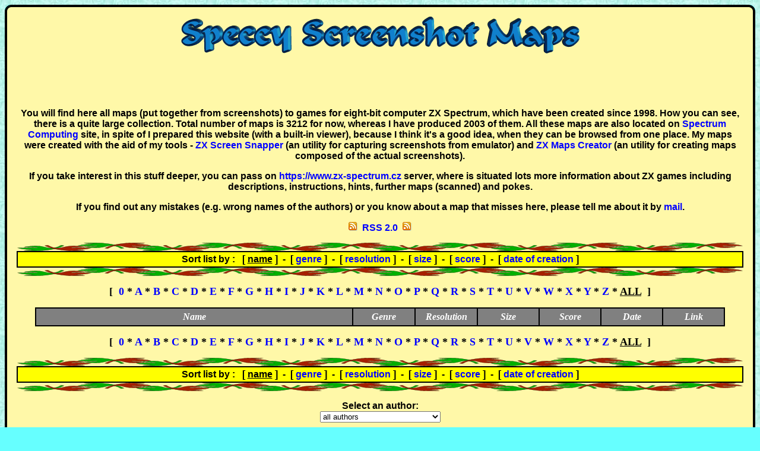

--- FILE ---
content_type: text/html
request_url: https://maps.speccy.cz/index.php?sort=4&part=0&ath=0&wosid=0019245
body_size: 4909
content:
<!DOCTYPE HTML PUBLIC "-//W3C//DTD HTML 4.01 Transitional//EN">
<html>
<head>
<meta http-equiv="Content-Language" content="cs">
<meta http-equiv="Content-Type" content="text/html; charset=windows-1250">
<link rel="stylesheet" href="tooltip.css" type="text/css">
<script type="text/javascript" src="tooltip.js"></script>
<title>Speccy Screenshot Maps</title>
<style type="text/css">
body {COLOR: #000000; background-color: #66FFFF; background-image: url(images/background.jpg); background-repeat: repeat; }
a:link {COLOR: #0000FF; text-decoration: none}
a:visited {COLOR: #800080; text-decoration: none}
a:active {COLOR: #800080; text-decoration: none}
a:hover {COLOR: #0000FF; text-decoration: underline}
.p1 {font-family: arial; font-weight: bold; font-size: 12pt; text-align: center; }
.p3 {font-family: arial; font-style: italic; font-weight: bold; font-size: 9pt; text-align: center; }
.t1 {font-family: tahoma; font-size: 12px;  font-weight: bold; border: 1px solid black; }
.t2 {font-family: tahoma; font-size: 12px; font-weight: bold; border: 1px solid black; }
</style>
<script async src="https://pagead2.googlesyndication.com/pagead/js/adsbygoogle.js?client=ca-pub-5764032654952152" crossorigin="anonymous"></script>
</head>
<body >
<table border="0" bgcolor="#FFF8A8" cellspacing="0" cellpadding="0">
  <tr>
    <td width="10" height="10" style="background-image: url(images/background.jpg)"><img alt="" border="0" src="images/r1.gif" width="10" height="10"></td>
    <td width="100%" height="10" style="background-image: url(images/l1.gif)"></td>
    <td width="10" height="10" style="background-image: url(images/background.jpg)"><img alt="" border="0" src="images/r2.gif" width="10" height="10"></td>
  </tr>
  <tr>
    <td width="10" height="100%" style="background-image: url(images/l4.gif)"></td>
    <td width="100%" height="100%">
      <table border="0" width="100%" cellspacing="10" cellpadding="0">
        <tr>
          <td>
            <p align="center"><img alt="" src="images/title.gif" width="671" height="62" border="0"></p>
<div align="center">
<script type="text/javascript"><!--
google_ad_client = "ca-pub-2352518551335408";
/* Reklama druha */
google_ad_slot = "7850945549";
google_ad_width = 468;
google_ad_height = 60;
//-->
</script>
<script type="text/javascript"
src="https://pagead2.googlesyndication.com/pagead/show_ads.js">
</script>
</div>




            <p class="p1">You will find here all maps (put together from screenshots) to games for eight-bit computer ZX Spectrum, which have been created since 1998. How you can see, there is a quite large collection. Total number of maps is 3212 for now, whereas I have produced 2003 of them. All these maps are also located on <a href="https://www.spectrumcomputing.co.uk" target="_blank">Spectrum Computing</a> site, in spite of I prepared this website (with a built-in viewer), because I think it's a good idea, when they can be browsed from one place. My maps were created with the aid of my tools - <a href="http://www.pavero.wz.cz/index.php?pg=title.php%3Fid%3Dscreensnap" target="_blank">ZX Screen Snapper</a> (an utility for capturing screenshots from emulator) and <a href="http://www.pavero.wz.cz/index.php?pg=title.php%3Fid%3Dmapscreator" target="_blank">ZX Maps Creator</a> (an utility for creating maps composed of the actual screenshots).</p>
            <p class="p1">If you take interest in this stuff deeper, you can pass on <a href="https://www.zx-spectrum.cz/index.php?lang=en" target="_blank">https://www.zx-spectrum.cz</a> server, where is situated lots more information about ZX games including descriptions, instructions, hints, further maps (scanned) and pokes.</p>
            <p class="p1">If you find out any mistakes (e.g. wrong names of the authors) or you know about a map that misses here, please tell me about it by <a href="mailto:pavero@seznam.cz">mail</a>.</p>
            <p class="p1"><a href="rss.php"><img border="0" src="images/rss.gif" alt="RSS Feed" title="RSS Feed" width="15" height="15"></a>&nbsp;&nbsp;<a href="rss.php">RSS 2.0</a>&nbsp;&nbsp;<a href="rss.php"><img border="0" src="images/rss.gif" alt="RSS Feed" title="RSS Feed" width="15" height="15"></a></p>
            <a name="list"></a>
            <span><img alt="" border="0" src="images/cara.png" width="100%" height="14"></span>
            <table class="t1" width="100%" cellspacing="0" cellpadding="3">
              <tr>
                <td class="t1" width="100%" bgcolor="#FFFF00">
                  <p class="p1"><font color="#000000"><b>Sort list by :&nbsp;&nbsp; [ <u>name</u> ]&nbsp; - &nbsp;[ <a href="index.php?sort=3&amp;part=99&amp;ath=0&amp;wosid=0019245#list">genre</a> ]&nbsp; - &nbsp;[ <a href="index.php?sort=1&amp;part=99&amp;ath=0&amp;wosid=0019245#list">resolution</a> ]&nbsp; - &nbsp;[ <a href="index.php?sort=2&amp;part=99&amp;ath=0&amp;wosid=0019245#list">size</a> ]&nbsp; - &nbsp;[ <a href="index.php?sort=5&amp;part=99&amp;ath=0&amp;wosid=0019245#list">score</a> ]&nbsp; - &nbsp;[ <a href="index.php?sort=0&amp;part=99&amp;ath=0&amp;wosid=0019245#list">date of creation</a> ]</b></font></p></td>
              </tr>
            </table>
            <span><img alt="" border="0" src="images/cara.png" width="100%" height="14"></span>
            <p align="center"><b><font size="4">[&nbsp; <a href="index.php?sort=4&amp;part=0&amp;ath=0&amp;wosid=0019245#list">0</a> * <a href="index.php?sort=4&amp;part=1&amp;ath=0&amp;wosid=0019245#list">A</a> * <a href="index.php?sort=4&amp;part=2&amp;ath=0&amp;wosid=0019245#list">B</a> * <a href="index.php?sort=4&amp;part=3&amp;ath=0&amp;wosid=0019245#list">C</a> * <a href="index.php?sort=4&amp;part=4&amp;ath=0&amp;wosid=0019245#list">D</a> * <a href="index.php?sort=4&amp;part=5&amp;ath=0&amp;wosid=0019245#list">E</a> * <a href="index.php?sort=4&amp;part=6&amp;ath=0&amp;wosid=0019245#list">F</a> * <a href="index.php?sort=4&amp;part=7&amp;ath=0&amp;wosid=0019245#list">G</a> * <a href="index.php?sort=4&amp;part=8&amp;ath=0&amp;wosid=0019245#list">H</a> * <a href="index.php?sort=4&amp;part=9&amp;ath=0&amp;wosid=0019245#list">I</a> * <a href="index.php?sort=4&amp;part=10&amp;ath=0&amp;wosid=0019245#list">J</a> * <a href="index.php?sort=4&amp;part=11&amp;ath=0&amp;wosid=0019245#list">K</a> * <a href="index.php?sort=4&amp;part=12&amp;ath=0&amp;wosid=0019245#list">L</a> * <a href="index.php?sort=4&amp;part=13&amp;ath=0&amp;wosid=0019245#list">M</a> * <a href="index.php?sort=4&amp;part=14&amp;ath=0&amp;wosid=0019245#list">N</a> * <a href="index.php?sort=4&amp;part=15&amp;ath=0&amp;wosid=0019245#list">O</a> * <a href="index.php?sort=4&amp;part=16&amp;ath=0&amp;wosid=0019245#list">P</a> * <a href="index.php?sort=4&amp;part=17&amp;ath=0&amp;wosid=0019245#list">Q</a> * <a href="index.php?sort=4&amp;part=18&amp;ath=0&amp;wosid=0019245#list">R</a> * <a href="index.php?sort=4&amp;part=19&amp;ath=0&amp;wosid=0019245#list">S</a> * <a href="index.php?sort=4&amp;part=20&amp;ath=0&amp;wosid=0019245#list">T</a> * <a href="index.php?sort=4&amp;part=21&amp;ath=0&amp;wosid=0019245#list">U</a> * <a href="index.php?sort=4&amp;part=22&amp;ath=0&amp;wosid=0019245#list">V</a> * <a href="index.php?sort=4&amp;part=23&amp;ath=0&amp;wosid=0019245#list">W</a> * <a href="index.php?sort=4&amp;part=24&amp;ath=0&amp;wosid=0019245#list">X</a> * <a href="index.php?sort=4&amp;part=25&amp;ath=0&amp;wosid=0019245#list">Y</a> * <a href="index.php?sort=4&amp;part=26&amp;ath=0&amp;wosid=0019245#list">Z</a> * <u>ALL</u> &nbsp;]</font></b></p>
                      <div align="center">
           <center>
             <table class="t1" width="95%" cellspacing="0" cellpadding="5" style="border: 1px solid #000000;">
                          <tr>
              <td class="t1" width="46%" align="center" bgcolor="#808080"><b><i><font size="3" face="Times New Roman" color="#FFFFFF">Name</font></i></b></td>
              <td class="t1" width="9%" align="center" bgcolor="#808080"><b><i><font size="3" face="Times New Roman" color="#FFFFFF">Genre</font></i></b></td>
              <td class="t1" width="9%" align="center" bgcolor="#808080"><b><i><font size="3" face="Times New Roman" color="#FFFFFF">Resolution</font></i></b></td>
              <td class="t1" width="9%" align="center" bgcolor="#808080"><b><i><font size="3" face="Times New Roman" color="#FFFFFF">Size</font></i></b></td>
              <td class="t1" width="9%" align="center" bgcolor="#808080"><b><i><font size="3" face="Times New Roman" color="#FFFFFF">Score</font></i></b></td>
              <td class="t1" width="9%" align="center" bgcolor="#808080"><b><i><font size="3" face="Times New Roman" color="#FFFFFF">Date</font></i></b></td>
              <td class="t1" width="9%" align="center" bgcolor="#808080"><b><i><font size="3" face="Times New Roman" color="#FFFFFF">Link</font></i></b></td>
              </tr>
                          </table>
           </center>
          </div>
            <p align="center"><b><font size="4">[&nbsp; <a href="index.php?sort=4&amp;part=0&amp;ath=0&amp;wosid=0019245#list">0</a> * <a href="index.php?sort=4&amp;part=1&amp;ath=0&amp;wosid=0019245#list">A</a> * <a href="index.php?sort=4&amp;part=2&amp;ath=0&amp;wosid=0019245#list">B</a> * <a href="index.php?sort=4&amp;part=3&amp;ath=0&amp;wosid=0019245#list">C</a> * <a href="index.php?sort=4&amp;part=4&amp;ath=0&amp;wosid=0019245#list">D</a> * <a href="index.php?sort=4&amp;part=5&amp;ath=0&amp;wosid=0019245#list">E</a> * <a href="index.php?sort=4&amp;part=6&amp;ath=0&amp;wosid=0019245#list">F</a> * <a href="index.php?sort=4&amp;part=7&amp;ath=0&amp;wosid=0019245#list">G</a> * <a href="index.php?sort=4&amp;part=8&amp;ath=0&amp;wosid=0019245#list">H</a> * <a href="index.php?sort=4&amp;part=9&amp;ath=0&amp;wosid=0019245#list">I</a> * <a href="index.php?sort=4&amp;part=10&amp;ath=0&amp;wosid=0019245#list">J</a> * <a href="index.php?sort=4&amp;part=11&amp;ath=0&amp;wosid=0019245#list">K</a> * <a href="index.php?sort=4&amp;part=12&amp;ath=0&amp;wosid=0019245#list">L</a> * <a href="index.php?sort=4&amp;part=13&amp;ath=0&amp;wosid=0019245#list">M</a> * <a href="index.php?sort=4&amp;part=14&amp;ath=0&amp;wosid=0019245#list">N</a> * <a href="index.php?sort=4&amp;part=15&amp;ath=0&amp;wosid=0019245#list">O</a> * <a href="index.php?sort=4&amp;part=16&amp;ath=0&amp;wosid=0019245#list">P</a> * <a href="index.php?sort=4&amp;part=17&amp;ath=0&amp;wosid=0019245#list">Q</a> * <a href="index.php?sort=4&amp;part=18&amp;ath=0&amp;wosid=0019245#list">R</a> * <a href="index.php?sort=4&amp;part=19&amp;ath=0&amp;wosid=0019245#list">S</a> * <a href="index.php?sort=4&amp;part=20&amp;ath=0&amp;wosid=0019245#list">T</a> * <a href="index.php?sort=4&amp;part=21&amp;ath=0&amp;wosid=0019245#list">U</a> * <a href="index.php?sort=4&amp;part=22&amp;ath=0&amp;wosid=0019245#list">V</a> * <a href="index.php?sort=4&amp;part=23&amp;ath=0&amp;wosid=0019245#list">W</a> * <a href="index.php?sort=4&amp;part=24&amp;ath=0&amp;wosid=0019245#list">X</a> * <a href="index.php?sort=4&amp;part=25&amp;ath=0&amp;wosid=0019245#list">Y</a> * <a href="index.php?sort=4&amp;part=26&amp;ath=0&amp;wosid=0019245#list">Z</a> * <u>ALL</u> &nbsp;]</font></b></p>
            <span><img alt="" border="0" src="images/cara.png" width="100%" height="14"></span>
            <table class="t1" width="100%" cellspacing="0" cellpadding="3">
              <tr>
                <td class="t1" width="100%" bgcolor="#FFFF00">
                  <p class="p1"><font color="#000000"><b>Sort list by :&nbsp;&nbsp; [ <u>name</u> ]&nbsp; - &nbsp;[ <a href="index.php?sort=3&amp;part=99&amp;ath=0&amp;wosid=0019245#list">genre</a> ]&nbsp; - &nbsp;[ <a href="index.php?sort=1&amp;part=99&amp;ath=0&amp;wosid=0019245#list">resolution</a> ]&nbsp; - &nbsp;[ <a href="index.php?sort=2&amp;part=99&amp;ath=0&amp;wosid=0019245#list">size</a> ]&nbsp; - &nbsp;[ <a href="index.php?sort=5&amp;part=99&amp;ath=0&amp;wosid=0019245#list">score</a> ]&nbsp; - &nbsp;[ <a href="index.php?sort=0&amp;part=99&amp;ath=0&amp;wosid=0019245#list">date of creation</a> ]</b></font></p></td>
              </tr>
            </table>
            <span><img alt="" border="0" src="images/cara.png" width="100%" height="14"></span>
            <form method="POST" name="form" action="index.php?sort=4&amp;part=99">
              <p class="p1">Select an author:<br><select size="1" name="ath" onchange="form.submit()">
                <option selected>all authors</option>
                <option value="Gubbins Mat" >Gubbins Mat (0)</option>
                <option value="Herbert Andy" >Herbert Andy (1)</option>
                <option value="Alonso Fernando" >Alonso Fernando (0)</option>
                <option value="Andy" >Andy (3)</option>
                <option value="Anjuel" >Anjuel (1)</option>
                <option value="Anonym" >Anonym (1)</option>
                <option value="Anstey Cole" >Anstey Cole (1)</option>
                <option value="Arkos" >Arkos (1)</option>
                <option value="Art-top" >Art-top (2)</option>
                <option value="Badbeard" >Badbeard (4)</option>
                <option value="Baker Robert" >Baker Robert (4)</option>
                <option value="Ball Martin" >Ball Martin (1)</option>
                <option value="Barath Endre" >Barath Endre (1)</option>
                <option value="Barreiro Jorge Perez" >Barreiro Jorge Perez (1)</option>
                <option value="Barsky Evgeny" >Barsky Evgeny (1)</option>
                <option value="Bartlett Kevin" >Bartlett Kevin (1)</option>
                <option value="Batty Dave" >Batty Dave (1)</option>
                <option value="Bayron The Red" >Bayron The Red (5)</option>
                <option value="Bedazzle" >Bedazzle (9)</option>
                <option value="Bee Lee" >Bee Lee (2)</option>
                <option value="Benway Dr." >Benway Dr. (1)</option>
                <option value="Benway" >Benway (1)</option>
                <option value="BiNMaN" >BiNMaN (1)</option>
                <option value="Blažek Martin" >Blažek Martin (1)</option>
                <option value="Blythe John" >Blythe John (1)</option>
                <option value="Boisseau Olivier" >Boisseau Olivier (1)</option>
                <option value="Bonnette Adrian" >Bonnette Adrian (1)</option>
                <option value="Bordoni Luca" >Bordoni Luca (1)</option>
                <option value="Borgquist Soren" >Borgquist Soren (1)</option>
                <option value="Borik Roman" >Borik Roman (1)</option>
                <option value="Brakewell Kathleen" >Brakewell Kathleen (1)</option>
                <option value="Burgueno Ignacio" >Burgueno Ignacio (2)</option>
                <option value="Bush David" >Bush David (27)</option>
                <option value="CAAD" >CAAD (1)</option>
                <option value="CG Era" >CG Era (1)</option>
                <option value="Carrier Matthew" >Carrier Matthew (3)</option>
                <option value="Cat Black" >Cat Black (1)</option>
                <option value="Catsuntiger" >Catsuntiger (1)</option>
                <option value="Ciarcinski Adam" >Ciarcinski Adam (1)</option>
                <option value="Cobalt Captain" >Cobalt Captain (3)</option>
                <option value="Cole" >Cole (0)</option>
                <option value="Collins Paul Equinox" >Collins Paul Equinox (2)</option>
                <option value="Connolly John" >Connolly John (2)</option>
                <option value="Corrochano Sergio" >Corrochano Sergio (2)</option>
                <option value="Cowley Chris" >Cowley Chris (1)</option>
                <option value="Cyborg" >Cyborg (1)</option>
                <option value="DR Carlos" >DR Carlos (1)</option>
                <option value="Dam-Hansen Samo" >Dam-Hansen Samo (1)</option>
                <option value="Daulichen Victor" >Daulichen Victor (36)</option>
                <option value="Davenport Garry" >Davenport Garry (3)</option>
                <option value="DeadDog" >DeadDog (3)</option>
                <option value="Denis" >Denis (1)</option>
                <option value="DenyDA" >DenyDA (2)</option>
                <option value="Diaz Maxi Ruano" >Diaz Maxi Ruano (0)</option>
                <option value="Doležal Jiří" >Doležal Jiří (1)</option>
                <option value="Drozd Viktor" >Drozd Viktor (22)</option>
                <option value="Dullingham Simon" >Dullingham Simon (1)</option>
                <option value="Dunn Paul" >Dunn Paul (4)</option>
                <option value="Echo147" >Echo147 (1)</option>
                <option value="Elliott John" >Elliott John (1)</option>
                <option value="Eye2Eye" >Eye2Eye (7)</option>
                <option value="Farrow Paul" >Farrow Paul (1)</option>
                <option value="Festershinetop" >Festershinetop (1)</option>
                <option value="Fikee" >Fikee (1)</option>
                <option value="Fishwick Nigel" >Fishwick Nigel (3)</option>
                <option value="FishyFish" >FishyFish (1)</option>
                <option value="Ford Andy" >Ford Andy (3)</option>
                <option value="Gerža Petr" >Gerža Petr (0)</option>
                <option value="Gibbons Paul" >Gibbons Paul (1)</option>
                <option value="Gierlotka Darek" >Gierlotka Darek (1)</option>
                <option value="Gimeno Pedro" >Gimeno Pedro (1)</option>
                <option value="Gjerde Tor" >Gjerde Tor (3)</option>
                <option value="Gnomeous Annie" >Gnomeous Annie (20)</option>
                <option value="GoodBoy" >GoodBoy (48)</option>
                <option value="Goring Graham" >Goring Graham (1)</option>
                <option value="Grimwood Jim" >Grimwood Jim (4)</option>
                <option value="Gromann Daniel" >Gromann Daniel (0)</option>
                <option value="Grussu Alessandro" >Grussu Alessandro (3)</option>
                <option value="Hallas Richard" >Hallas Richard (2)</option>
                <option value="Handley Carleton" >Handley Carleton (1)</option>
                <option value="Harrison Martin" >Harrison Martin (1)</option>
                <option value="Hughes Dave" >Hughes Dave (20)</option>
                <option value="Hunt Andy" >Hunt Andy (1)</option>
                <option value="Ignacobo" >Ignacobo (1)</option>
                <option value="JaggedGaming" >JaggedGaming (2)</option>
                <option value="James Tom" >James Tom (1)</option>
                <option value="Jammajup" >Jammajup (1)</option>
                <option value="Joyce Mark" >Joyce Mark (1)</option>
                <option value="Juice" >Juice (1)</option>
                <option value="Kolakovic Tomislav" >Kolakovic Tomislav (0)</option>
                <option value="Kotorov Alex" >Kotorov Alex (2)</option>
                <option value="Krzysiobal" >Krzysiobal (1)</option>
                <option value="LaSole" >LaSole (9)</option>
                <option value="Ladderman" >Ladderman (281)</option>
                <option value="Langmead Jim" >Langmead Jim (15)</option>
                <option value="Largore" >Largore (1)</option>
                <option value="MLT" >MLT (3)</option>
                <option value="Madmekon" >Madmekon (5)</option>
                <option value="Maker Shadow" >Maker Shadow (1)</option>
                <option value="Malcolm" >Malcolm (1)</option>
                <option value="Manuel Robert" >Manuel Robert (1)</option>
                <option value="Matveev Konstantin" >Matveev Konstantin (2)</option>
                <option value="McLeod" >McLeod (2)</option>
                <option value="Miazga Rafal" >Miazga Rafal (5)</option>
                <option value="Mircea Dinu Cristian" >Mircea Dinu Cristian (1)</option>
                <option value="Monty-Design" >Monty-Design (3)</option>
                <option value="Moore Chris" >Moore Chris (1)</option>
                <option value="Munro Ian" >Munro Ian (1)</option>
                <option value="Myers Mike" >Myers Mike (30)</option>
                <option value="Myrck" >Myrck (1)</option>
                <option value="Nikl Zdeněk" >Nikl Zdeněk (1)</option>
                <option value="O'Grady James" >O'Grady James (2)</option>
                <option value="OCTOCOM" >OCTOCOM (1)</option>
                <option value="Obsolete.gr" >Obsolete.gr (1)</option>
                <option value="Oloturia" >Oloturia (1)</option>
                <option value="Origin Oleg" >Origin Oleg (2)</option>
                <option value="Oscuro El Elfo" >Oscuro El Elfo (1)</option>
                <option value="Otero Alberto" >Otero Alberto (6)</option>
                <option value="Owen Geoff" >Owen Geoff (1)</option>
                <option value="Parsons Neil" >Parsons Neil (2)</option>
                <option value="Pegg David" >Pegg David (1)</option>
                <option value="Pereira Tommy" >Pereira Tommy (2)</option>
                <option value="Pgyuri" >Pgyuri (2)</option>
                <option value="Phantomas" >Phantomas (1)</option>
                <option value="Phillips Andrew" >Phillips Andrew (1)</option>
                <option value="Plíva Pavel" >Plíva Pavel (2003)</option>
                <option value="Prada Miguel A. García" >Prada Miguel A. García (5)</option>
                <option value="Pérez Juan Luis Arteaga" >Pérez Juan Luis Arteaga (5)</option>
                <option value="Retroworks" >Retroworks (1)</option>
                <option value="Robb Sherwin" >Robb Sherwin (14)</option>
                <option value="Salter Barry" >Salter Barry (0)</option>
                <option value="Saukas Einar" >Saukas Einar (24)</option>
                <option value="Schröter Wilko" >Schröter Wilko (1)</option>
                <option value="Sendy" >Sendy (0)</option>
                <option value="Sequor" >Sequor (134)</option>
                <option value="Shed ZX" >Shed ZX (1)</option>
                <option value="Simpson David" >Simpson David (1)</option>
                <option value="Skarpo" >Skarpo (71)</option>
                <option value="SlashNet" >SlashNet (1)</option>
                <option value="Smith Hippy" >Smith Hippy (195)</option>
                <option value="Solaris104" >Solaris104 (1)</option>
                <option value="Sprue Mark" >Sprue Mark (1)</option>
                <option value="Sturmy Graham" >Sturmy Graham (1)</option>
                <option value="Sutton James" >Sutton James (0)</option>
                <option value="T2" >T2 (8)</option>
                <option value="Teilnehmer Teil" >Teilnehmer Teil (1)</option>
                <option value="ToboBobo" >ToboBobo (1)</option>
                <option value="Tomat Saso" >Tomat Saso (4)</option>
                <option value="Torres Alberto Perez" >Torres Alberto Perez (1)</option>
                <option value="Townsend Clive" >Townsend Clive (2)</option>
                <option value="Trapote Javier González" >Trapote Javier González (1)</option>
                <option value="Val" >Val (1)</option>
                <option value="Valls Albert" >Valls Albert (12)</option>
                <option value="Vrbňák Michal" >Vrbňák Michal (1)</option>
                <option value="Vymítal Jiří" >Vymítal Jiří (0)</option>
                <option value="Walker Neil" >Walker Neil (2)</option>
                <option value="Walsh Chris" >Walsh Chris (3)</option>
                <option value="Waterman Jim" >Waterman Jim (6)</option>
                <option value="Weeble" >Weeble (1)</option>
                <option value="Wellock Robert" >Wellock Robert (1)</option>
                <option value="WhatHoSnorkers" >WhatHoSnorkers (0)</option>
                <option value="Williams David" >Williams David (1)</option>
                <option value="Winston-Smith Jim" >Winston-Smith Jim (1)</option>
                <option value="Ylarakkola Arttu Ilmari" >Ylarakkola Arttu Ilmari (9)</option>
                <option value="Yudin Stanislav" >Yudin Stanislav (1)</option>
                <option value="Zaragoz Manuel Dominguez" >Zaragoz Manuel Dominguez (1)</option>
                <option value="Zhivilov Dmitriy" >Zhivilov Dmitriy (1)</option>
                <option value="anonym" >anonym (5)</option>
                <option value="e2e" >e2e (1)</option>
                <option value="jpnz" >jpnz (1)</option>
                <option value="s0l1t3r" >s0l1t3r (1)</option>
                <option value="ub880d" >ub880d (2)</option>
              </select></p>
            </form>
            <img alt="" border="0" src="images/cara.png" width="100%" height="14">
            <p class="p1"><a href="https://www.speccy.cz" target="_blank" title="Site hosted by Speccy.cz"><img alt="Speccy.cz" src="images/speccy_banner.gif" width="480" height="60" border="0"></a></p>
            <p class="p3">Last update: <font color="#0000FF">26/12/2025</font><br>
            &copy; 2003-2026 Pavero Software Ltd.<br>
            <a href="https://validator.w3.org/check?uri=referer" target="_blank"><img src="https://www.w3.org/Icons/valid-html401" alt="Valid HTML 4.01 Transitional" border="0" height="31" width="88"></a>          </td>
        </tr>
     </table>
    </td>
    <td width="10" height="100%" style="background-image: url(images/l3.gif)"></td>
  </tr>
  <tr>
    <td width="10" height="10" style="background-image: url(images/background.jpg)"><img alt="" border="0" src="images/r4.gif" width="10" height="10"></td>
    <td width="100%" height="10" style="background-image: url(images/l2.gif)"></td>
    <td width="10" height="10"  style="background-image: url(images/background.jpg)"><img alt="" border="0" src="images/r3.gif" width="10" height="10"></td>
  </tr>
</table>

</body>
</html>

--- FILE ---
content_type: text/html; charset=utf-8
request_url: https://www.google.com/recaptcha/api2/aframe
body_size: 267
content:
<!DOCTYPE HTML><html><head><meta http-equiv="content-type" content="text/html; charset=UTF-8"></head><body><script nonce="1AuaDHasOSiSJxkCfBAHKw">/** Anti-fraud and anti-abuse applications only. See google.com/recaptcha */ try{var clients={'sodar':'https://pagead2.googlesyndication.com/pagead/sodar?'};window.addEventListener("message",function(a){try{if(a.source===window.parent){var b=JSON.parse(a.data);var c=clients[b['id']];if(c){var d=document.createElement('img');d.src=c+b['params']+'&rc='+(localStorage.getItem("rc::a")?sessionStorage.getItem("rc::b"):"");window.document.body.appendChild(d);sessionStorage.setItem("rc::e",parseInt(sessionStorage.getItem("rc::e")||0)+1);localStorage.setItem("rc::h",'1768636468567');}}}catch(b){}});window.parent.postMessage("_grecaptcha_ready", "*");}catch(b){}</script></body></html>